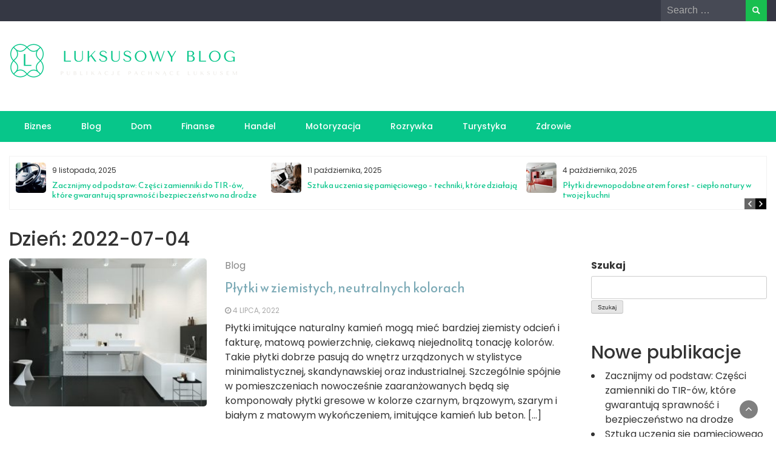

--- FILE ---
content_type: text/html; charset=UTF-8
request_url: https://luksusowyblog.pl/2022/07/04/
body_size: 8217
content:
<!DOCTYPE html>
<html lang="pl-PL">
<head>
	<meta charset="UTF-8">
	<meta name="viewport" content="width=device-width, initial-scale=1">
	<link rel="profile" href="https://gmpg.org/xfn/11">
		<meta name='robots' content='noindex, follow' />
	<style>img:is([sizes="auto" i], [sizes^="auto," i]) { contain-intrinsic-size: 3000px 1500px }</style>
	
	<!-- This site is optimized with the Yoast SEO plugin v20.12 - https://yoast.com/wordpress/plugins/seo/ -->
	<title>4 lipca, 2022 - Luksusowy Blog</title>
	<meta property="og:locale" content="pl_PL" />
	<meta property="og:type" content="website" />
	<meta property="og:title" content="4 lipca, 2022 - Luksusowy Blog" />
	<meta property="og:url" content="https://luksusowyblog.pl/2022/07/04/" />
	<meta property="og:site_name" content="Luksusowy Blog" />
	<meta name="twitter:card" content="summary_large_image" />
	<script type="application/ld+json" class="yoast-schema-graph">{"@context":"https://schema.org","@graph":[{"@type":"CollectionPage","@id":"https://luksusowyblog.pl/2022/07/04/","url":"https://luksusowyblog.pl/2022/07/04/","name":"4 lipca, 2022 - Luksusowy Blog","isPartOf":{"@id":"https://luksusowyblog.pl/#website"},"primaryImageOfPage":{"@id":"https://luksusowyblog.pl/2022/07/04/#primaryimage"},"image":{"@id":"https://luksusowyblog.pl/2022/07/04/#primaryimage"},"thumbnailUrl":"https://luksusowyblog.pl/wp-content/uploads/2022/07/plytki-w-ziemistych-neutralnych-kolorach-img.jpg","breadcrumb":{"@id":"https://luksusowyblog.pl/2022/07/04/#breadcrumb"},"inLanguage":"pl-PL"},{"@type":"ImageObject","inLanguage":"pl-PL","@id":"https://luksusowyblog.pl/2022/07/04/#primaryimage","url":"https://luksusowyblog.pl/wp-content/uploads/2022/07/plytki-w-ziemistych-neutralnych-kolorach-img.jpg","contentUrl":"https://luksusowyblog.pl/wp-content/uploads/2022/07/plytki-w-ziemistych-neutralnych-kolorach-img.jpg","width":650,"height":488},{"@type":"BreadcrumbList","@id":"https://luksusowyblog.pl/2022/07/04/#breadcrumb","itemListElement":[{"@type":"ListItem","position":1,"name":"Strona główna","item":"https://luksusowyblog.pl/"},{"@type":"ListItem","position":2,"name":"Archiwum dla 4 lipca, 2022"}]},{"@type":"WebSite","@id":"https://luksusowyblog.pl/#website","url":"https://luksusowyblog.pl/","name":"Luksusowy Blog","description":"Publikacje pachnące luksusem","publisher":{"@id":"https://luksusowyblog.pl/#organization"},"potentialAction":[{"@type":"SearchAction","target":{"@type":"EntryPoint","urlTemplate":"https://luksusowyblog.pl/?s={search_term_string}"},"query-input":"required name=search_term_string"}],"inLanguage":"pl-PL"},{"@type":"Organization","@id":"https://luksusowyblog.pl/#organization","name":"Luksusowy Blog","url":"https://luksusowyblog.pl/","logo":{"@type":"ImageObject","inLanguage":"pl-PL","@id":"https://luksusowyblog.pl/#/schema/logo/image/","url":"https://luksusowyblog.pl/wp-content/uploads/2022/01/lukssuwosyblog.png","contentUrl":"https://luksusowyblog.pl/wp-content/uploads/2022/01/lukssuwosyblog.png","width":400,"height":80,"caption":"Luksusowy Blog"},"image":{"@id":"https://luksusowyblog.pl/#/schema/logo/image/"}}]}</script>
	<!-- / Yoast SEO plugin. -->


<link rel='dns-prefetch' href='//fonts.googleapis.com' />
<link rel="alternate" type="application/rss+xml" title="Luksusowy Blog &raquo; Kanał z wpisami" href="https://luksusowyblog.pl/feed/" />
<link rel="alternate" type="application/rss+xml" title="Luksusowy Blog &raquo; Kanał z komentarzami" href="https://luksusowyblog.pl/comments/feed/" />
<script type="text/javascript">
/* <![CDATA[ */
window._wpemojiSettings = {"baseUrl":"https:\/\/s.w.org\/images\/core\/emoji\/16.0.1\/72x72\/","ext":".png","svgUrl":"https:\/\/s.w.org\/images\/core\/emoji\/16.0.1\/svg\/","svgExt":".svg","source":{"concatemoji":"https:\/\/luksusowyblog.pl\/wp-includes\/js\/wp-emoji-release.min.js?ver=6.8.3"}};
/*! This file is auto-generated */
!function(s,n){var o,i,e;function c(e){try{var t={supportTests:e,timestamp:(new Date).valueOf()};sessionStorage.setItem(o,JSON.stringify(t))}catch(e){}}function p(e,t,n){e.clearRect(0,0,e.canvas.width,e.canvas.height),e.fillText(t,0,0);var t=new Uint32Array(e.getImageData(0,0,e.canvas.width,e.canvas.height).data),a=(e.clearRect(0,0,e.canvas.width,e.canvas.height),e.fillText(n,0,0),new Uint32Array(e.getImageData(0,0,e.canvas.width,e.canvas.height).data));return t.every(function(e,t){return e===a[t]})}function u(e,t){e.clearRect(0,0,e.canvas.width,e.canvas.height),e.fillText(t,0,0);for(var n=e.getImageData(16,16,1,1),a=0;a<n.data.length;a++)if(0!==n.data[a])return!1;return!0}function f(e,t,n,a){switch(t){case"flag":return n(e,"\ud83c\udff3\ufe0f\u200d\u26a7\ufe0f","\ud83c\udff3\ufe0f\u200b\u26a7\ufe0f")?!1:!n(e,"\ud83c\udde8\ud83c\uddf6","\ud83c\udde8\u200b\ud83c\uddf6")&&!n(e,"\ud83c\udff4\udb40\udc67\udb40\udc62\udb40\udc65\udb40\udc6e\udb40\udc67\udb40\udc7f","\ud83c\udff4\u200b\udb40\udc67\u200b\udb40\udc62\u200b\udb40\udc65\u200b\udb40\udc6e\u200b\udb40\udc67\u200b\udb40\udc7f");case"emoji":return!a(e,"\ud83e\udedf")}return!1}function g(e,t,n,a){var r="undefined"!=typeof WorkerGlobalScope&&self instanceof WorkerGlobalScope?new OffscreenCanvas(300,150):s.createElement("canvas"),o=r.getContext("2d",{willReadFrequently:!0}),i=(o.textBaseline="top",o.font="600 32px Arial",{});return e.forEach(function(e){i[e]=t(o,e,n,a)}),i}function t(e){var t=s.createElement("script");t.src=e,t.defer=!0,s.head.appendChild(t)}"undefined"!=typeof Promise&&(o="wpEmojiSettingsSupports",i=["flag","emoji"],n.supports={everything:!0,everythingExceptFlag:!0},e=new Promise(function(e){s.addEventListener("DOMContentLoaded",e,{once:!0})}),new Promise(function(t){var n=function(){try{var e=JSON.parse(sessionStorage.getItem(o));if("object"==typeof e&&"number"==typeof e.timestamp&&(new Date).valueOf()<e.timestamp+604800&&"object"==typeof e.supportTests)return e.supportTests}catch(e){}return null}();if(!n){if("undefined"!=typeof Worker&&"undefined"!=typeof OffscreenCanvas&&"undefined"!=typeof URL&&URL.createObjectURL&&"undefined"!=typeof Blob)try{var e="postMessage("+g.toString()+"("+[JSON.stringify(i),f.toString(),p.toString(),u.toString()].join(",")+"));",a=new Blob([e],{type:"text/javascript"}),r=new Worker(URL.createObjectURL(a),{name:"wpTestEmojiSupports"});return void(r.onmessage=function(e){c(n=e.data),r.terminate(),t(n)})}catch(e){}c(n=g(i,f,p,u))}t(n)}).then(function(e){for(var t in e)n.supports[t]=e[t],n.supports.everything=n.supports.everything&&n.supports[t],"flag"!==t&&(n.supports.everythingExceptFlag=n.supports.everythingExceptFlag&&n.supports[t]);n.supports.everythingExceptFlag=n.supports.everythingExceptFlag&&!n.supports.flag,n.DOMReady=!1,n.readyCallback=function(){n.DOMReady=!0}}).then(function(){return e}).then(function(){var e;n.supports.everything||(n.readyCallback(),(e=n.source||{}).concatemoji?t(e.concatemoji):e.wpemoji&&e.twemoji&&(t(e.twemoji),t(e.wpemoji)))}))}((window,document),window._wpemojiSettings);
/* ]]> */
</script>
<style id='wp-emoji-styles-inline-css' type='text/css'>

	img.wp-smiley, img.emoji {
		display: inline !important;
		border: none !important;
		box-shadow: none !important;
		height: 1em !important;
		width: 1em !important;
		margin: 0 0.07em !important;
		vertical-align: -0.1em !important;
		background: none !important;
		padding: 0 !important;
	}
</style>
<link rel='stylesheet' id='rpt_front_style-css' href='https://luksusowyblog.pl/wp-content/plugins/related-posts-thumbnails/assets/css/front.css?ver=1.9.0' type='text/css' media='all' />
<link rel='stylesheet' id='bootstrap-css' href='https://luksusowyblog.pl/wp-content/themes/wp-travel-magazine/css/bootstrap.css?ver=6.8.3' type='text/css' media='all' />
<link rel='stylesheet' id='fontawesome-css' href='https://luksusowyblog.pl/wp-content/themes/wp-travel-magazine/css/font-awesome.css?ver=6.8.3' type='text/css' media='all' />
<link rel='stylesheet' id='owl-css' href='https://luksusowyblog.pl/wp-content/themes/wp-travel-magazine/css/owl.carousel.css?ver=6.8.3' type='text/css' media='all' />
<link rel='stylesheet' id='wp-travel-magazine-googlefonts-css' href='https://fonts.googleapis.com/css?family=Poppins%3A200%2C300%2C400%2C500%2C600%2C700%2C800%2C900%7CPlayfair+Display%3A200%2C300%2C400%2C500%2C600%2C700%2C800%2C900%7CPhilosopher%3A200%2C300%2C400%2C500%2C600%2C700%2C800%2C900%7CMontserrat%3A200%2C300%2C400%2C500%2C600%2C700%2C800%2C900%7CReem+Kufi%3A200%2C300%2C400%2C500%2C600%2C700%2C800%2C900%7CReem+Kufi%3A200%2C300%2C400%2C500%2C600%2C700%2C800%2C900%7CReem+Kufi%3A200%2C300%2C400%2C500%2C600%2C700%2C800%2C900%7CPoppins%3A200%2C300%2C400%2C500%2C600%2C700%2C800%2C900%7C&#038;ver=6.8.3' type='text/css' media='all' />
<link rel='stylesheet' id='wp-travel-magazine-style-css' href='https://luksusowyblog.pl/wp-content/themes/wp-travel-magazine/style.css?ver=1.0.7' type='text/css' media='all' />
<style id='wp-travel-magazine-style-inline-css' type='text/css'>
.detail-content h1{ font:500 32px/1em Poppins; }h1{ color:#333; }.detail-content h2{ font:400 28px/1em Mirza; }h2{ color:#333; }.detail-content h3{ font:300 24px/1em Monda; }h3{ color:#333; }.detail-content h4{ font:200 21px/1em Moul; }h4{ color:#333; }.detail-content h5{ font:150 15px/1em Ovo; }h5{ color:#333; }.detail-content h6{ font:100 12px/1em Oxygen; }h6{ color:#333; }
                body{ font: 400 16px/24px Poppins; color: #333; }
                body{ background-color: #fff; }

                article{ font: 400 18px/31px Playfair Display; color: #333; }

                div.container{ max-width: 1297px; }

                .featured-layout .news-snippet{border-radius: 5px;min-height:250px; }
                .news-snippet .featured-image img,.headline-wrapper .owl-carousel .owl-item img,.news-carousel-wrapper .owl-carousel .owl-item img,.news-snippet img,.category-blog-view-1 .category-blog-items:first-child,.banner-news-list img,.slider-banner-3 .banner-news-caption, .slider-banner-1 .banner-news-caption{border-radius: 5px;}



                header .logo img{ height: 80px; }
                .site-title a{ font-size: 40px; font-family: Philosopher; color: #1f6b6b;}
                header .logo .site-description{color: #97a6b2;}
                section.top-bar{padding: 34px 0;}

                section.top-bar:before {background: #ffffff; opacity: 0;}


                

                .featured-news-title{ font-size: 24px; font-family: Reem Kufi; line-height: 30px; font-weight: 200;}
                .featured-news-title a{color: #fff;}


                
                

                .blog-news-title{ font-size: 22px; font-family: Reem Kufi; line-height: 30px; font-weight: 400;}
                .blog-news-title a{color: #7caab6;}

                

                .headline-news-title{ font-size: 14px; font-family: Reem Kufi; line-height: 16px; font-weight: 200;}
                .headline-news-title a{color: #0dc68c;}
                .headline-ticker-wrapper .headline-heading{background-color: #18bf50;}


                
               

                // link color
                a{color:#ececec;}

                #primary-menu li a {color: #fff;}
                header .main-nav{background-color: #07c68a;}
                .main-navigation ul ul.sub-menu{background-color: #07c68a;}
                .main-navigation .nav-menu{background-color: #07c68a;}
                #primary-menu li a{ font-size: 14px; font-family: Poppins; font-weight: 500;}
                footer.main{background-color: #ececec;}


                header .top-info.pri-bg-color{background-color: #353844;}

                


                /*buttons*/
                header .search-submit,.widget .profile-link,
                .woocommerce #respond input#submit.alt, .woocommerce a.button.alt,
                .woocommerce button.button.alt, .woocommerce input.button.alt,.woocommerce #respond input#submit, .woocommerce a.button, .woocommerce button.button,
                .woocommerce input.button,form#wte_enquiry_contact_form input#enquiry_submit_button,#blossomthemes-email-newsletter-626 input.subscribe-submit-626,
                .jetpack_subscription_widget,.widget_search .search-submit,.widget-instagram .owl-carousel .owl-nav .owl-prev,
                .widget-instagram .owl-carousel .owl-nav .owl-next,.widget_search input.search-submit
                {background-color: #18bf50;}

                .featured-layout .news-snippet .category a{background-color:#3b06d8;}


                

               
        
</style>
<link rel='stylesheet' id='wp-travel-magazine-layout-css' href='https://luksusowyblog.pl/wp-content/themes/wp-travel-magazine/css/layout.css?ver=6.8.3' type='text/css' media='all' />
<script type="text/javascript" src="https://luksusowyblog.pl/wp-includes/js/jquery/jquery.min.js?ver=3.7.1" id="jquery-core-js"></script>
<script type="text/javascript" src="https://luksusowyblog.pl/wp-includes/js/jquery/jquery-migrate.min.js?ver=3.4.1" id="jquery-migrate-js"></script>
<script type="text/javascript" id="wp_travel_magazine_loadmore-js-extra">
/* <![CDATA[ */
var wp_travel_magazine_loadmore_params = {"ajaxurl":"https:\/\/luksusowyblog.pl\/wp-admin\/admin-ajax.php","current_page":"1","max_page":"24","cat":"0"};
/* ]]> */
</script>
<script type="text/javascript" src="https://luksusowyblog.pl/wp-content/themes/wp-travel-magazine/js/loadmore.js?ver=6.8.3" id="wp_travel_magazine_loadmore-js"></script>
<link rel="https://api.w.org/" href="https://luksusowyblog.pl/wp-json/" /><link rel="EditURI" type="application/rsd+xml" title="RSD" href="https://luksusowyblog.pl/xmlrpc.php?rsd" />
<meta name="generator" content="WordPress 6.8.3" />
			<style>
			#related_posts_thumbnails li{
				border-right: 1px solid #dddddd;
				background-color: #ffffff			}
			#related_posts_thumbnails li:hover{
				background-color: #eeeeee;
			}
			.relpost_content{
				font-size:	12px;
				color: 		#333333;
			}
			.relpost-block-single{
				background-color: #ffffff;
				border-right: 1px solid  #dddddd;
				border-left: 1px solid  #dddddd;
				margin-right: -1px;
			}
			.relpost-block-single:hover{
				background-color: #eeeeee;
			}
		</style>

	</head>
<body class="archive date wp-custom-logo wp-embed-responsive wp-theme-wp-travel-magazine hfeed">

<a class="skip-link screen-reader-text" href="#content">Skip to content</a>





<header>
	
	<section class="top-info pri-bg-color">
		<div class="container">
			<div class="row">
				<!-- Brand and toggle get grouped for better mobile display -->	
				<div class="col-xs-6">
					<div class="social-icons">
						<ul class="list-inline">
                    
        
</ul>					</div>
				</div>

													<div class="col-xs-6 text-right"><div class="search-top"><form role="search" method="get" class="search-form" action="https://luksusowyblog.pl/">
    <label>
        <span class="screen-reader-text">Search for:</span>
        <input type="search" class="search-field" placeholder="Search &hellip;"
            value="" name="s" title="Search for:" />
    </label>
    <input type="submit" class="search-submit" value="Search" />
</form>	</div></div>
										</div>
	</div>
</section>

<section class="top-bar">
	<div class="container">
		<div class="row top-head-2">
			<div class="col-sm-4 logo text-left">			
				<a href="https://luksusowyblog.pl/" class="custom-logo-link" rel="home"><img width="400" height="80" src="https://luksusowyblog.pl/wp-content/uploads/2022/01/lukssuwosyblog.png" class="custom-logo" alt="Luksusowy Blog" decoding="async" srcset="https://luksusowyblog.pl/wp-content/uploads/2022/01/lukssuwosyblog.png 400w, https://luksusowyblog.pl/wp-content/uploads/2022/01/lukssuwosyblog-300x60.png 300w" sizes="(max-width: 400px) 100vw, 400px" /></a>			</div>

			</div>
</div> <!-- /.end of container -->
</section> <!-- /.end of section -->





<section  class="main-nav nav-two  sticky-header">
	<div class="container">
		<nav id="site-navigation" class="main-navigation">
			<button class="menu-toggle" aria-controls="primary-menu" aria-expanded="false"><!-- Primary Menu -->
				<div id="nav-icon">
					<span></span>
					<span></span>
					<span></span>
					<span></span>
				</div>
			</button>
			<div class="menu-x-container"><ul id="primary-menu" class="menu"><li id="menu-item-8" class="menu-item menu-item-type-taxonomy menu-item-object-category menu-item-8"><a href="https://luksusowyblog.pl/biznes/">Biznes</a></li>
<li id="menu-item-9" class="menu-item menu-item-type-taxonomy menu-item-object-category menu-item-9"><a href="https://luksusowyblog.pl/blog/">Blog</a></li>
<li id="menu-item-10" class="menu-item menu-item-type-taxonomy menu-item-object-category menu-item-10"><a href="https://luksusowyblog.pl/dom/">Dom</a></li>
<li id="menu-item-11" class="menu-item menu-item-type-taxonomy menu-item-object-category menu-item-11"><a href="https://luksusowyblog.pl/finanse/">Finanse</a></li>
<li id="menu-item-12" class="menu-item menu-item-type-taxonomy menu-item-object-category menu-item-12"><a href="https://luksusowyblog.pl/handel/">Handel</a></li>
<li id="menu-item-13" class="menu-item menu-item-type-taxonomy menu-item-object-category menu-item-13"><a href="https://luksusowyblog.pl/motoryzacja/">Motoryzacja</a></li>
<li id="menu-item-14" class="menu-item menu-item-type-taxonomy menu-item-object-category menu-item-14"><a href="https://luksusowyblog.pl/rozrywka/">Rozrywka</a></li>
<li id="menu-item-15" class="menu-item menu-item-type-taxonomy menu-item-object-category menu-item-15"><a href="https://luksusowyblog.pl/turystyka/">Turystyka</a></li>
<li id="menu-item-16" class="menu-item menu-item-type-taxonomy menu-item-object-category menu-item-16"><a href="https://luksusowyblog.pl/zdrowie/">Zdrowie</a></li>
</ul></div>		</nav><!-- #site-navigation -->
	</div>
</section>

</header><div class="headline-ticker">
<div class="headline-ticker-1">
	<div class="container">
		<div class="headline-ticker-wrapper">
						<div class="headline-wrapper">
			<div id="owl-heading-1" class="owl-carousel" >
			 
				<div class="item">
																<a href="https://luksusowyblog.pl/zacznijmy-od-podstaw-czesci-zamienniki-do-tir-ow-ktore-gwarantuja-sprawnosc-i-bezpieczenstwo-na-drodze/" class="feature-image">
							<img src="https://luksusowyblog.pl/wp-content/uploads/2025/11/zacznijmy-od-podstaw-czesci-zamienniki-do-tir-ow-ktore-gwarantuja-sprawnosc-i-bezpieczenstwo-na-drodze-img-150x150.webp" class="img-responsive">
						</a>
										<div class="headline-content">
						<small>9 listopada, 2025</small> 
						<h4 class="headline-news-title"><a href="https://luksusowyblog.pl/zacznijmy-od-podstaw-czesci-zamienniki-do-tir-ow-ktore-gwarantuja-sprawnosc-i-bezpieczenstwo-na-drodze/" class="heading-title">Zacznijmy od podstaw: Części zamienniki do TIR-ów, które gwarantują sprawność i bezpieczeństwo na drodze</a></h4>
					</div>
				</div>
			 
				<div class="item">
																<a href="https://luksusowyblog.pl/sztuka-uczenia-sie-pamieciowego-techniki-ktore-dzialaja/" class="feature-image">
							<img src="https://luksusowyblog.pl/wp-content/uploads/2025/09/sztuka-uczenia-sie-pamieciowego-techniki-ktore-dzialaja-img-150x150.jpg" class="img-responsive">
						</a>
										<div class="headline-content">
						<small>11 października, 2025</small> 
						<h4 class="headline-news-title"><a href="https://luksusowyblog.pl/sztuka-uczenia-sie-pamieciowego-techniki-ktore-dzialaja/" class="heading-title">Sztuka uczenia się pamięciowego &#8211; techniki, które działają</a></h4>
					</div>
				</div>
			 
				<div class="item">
																<a href="https://luksusowyblog.pl/plytki-drewnopodobne-atem-forest-cieplo-natury-w-twojej-kuchni/" class="feature-image">
							<img src="https://luksusowyblog.pl/wp-content/uploads/2025/10/plytki-drewnopodobne-atem-forest-–-cieplo-natury-w-twojej-kuchni-img-150x150.jpg" class="img-responsive">
						</a>
										<div class="headline-content">
						<small>4 października, 2025</small> 
						<h4 class="headline-news-title"><a href="https://luksusowyblog.pl/plytki-drewnopodobne-atem-forest-cieplo-natury-w-twojej-kuchni/" class="heading-title">Płytki drewnopodobne atem forest – ciepło natury w twojej kuchni</a></h4>
					</div>
				</div>
			 
				<div class="item">
																<a href="https://luksusowyblog.pl/czesci-w-dbk-parts-innowacje-i-jakosc-w-transporcie-ciezkim/" class="feature-image">
							<img src="https://luksusowyblog.pl/wp-content/uploads/2025/08/czesci-w-dbk-parts-innowacje-i-jakosc-w-transporcie-ciezkim-img-150x150.webp" class="img-responsive">
						</a>
										<div class="headline-content">
						<small>18 sierpnia, 2025</small> 
						<h4 class="headline-news-title"><a href="https://luksusowyblog.pl/czesci-w-dbk-parts-innowacje-i-jakosc-w-transporcie-ciezkim/" class="heading-title">Części w DBK Parts: innowacje i jakość w transporcie ciężkim</a></h4>
					</div>
				</div>
			 
				<div class="item">
																<a href="https://luksusowyblog.pl/jak-dobrac-polbuty-do-sukienki-jeansow-i-garnituru-stylizacyjne-inspiracje/" class="feature-image">
							<img src="https://luksusowyblog.pl/wp-content/uploads/2025/07/jak-dobrac-polbuty-do-sukienki-jeansow-i-garnituru-stylizacyjne-inspiracje-img-150x150.webp" class="img-responsive">
						</a>
										<div class="headline-content">
						<small>5 lipca, 2025</small> 
						<h4 class="headline-news-title"><a href="https://luksusowyblog.pl/jak-dobrac-polbuty-do-sukienki-jeansow-i-garnituru-stylizacyjne-inspiracje/" class="heading-title">Jak dobrać półbuty do sukienki, jeansów i garnituru? stylizacyjne inspiracje</a></h4>
					</div>
				</div>
							
			</div>
			</div>
		</div>
	</div>
</div></div>



<div class="post-list content-area">
  <div class="container">
  	<h1 class="category-title">Dzień: <span>2022-07-04</span></h1>    <div class="row">
      
      <div id="main-content" class="col-sm-9">
        <div class="list-view blog-list-block">
                         
                                    
<div id="post-330" class="post-330 post type-post status-publish format-standard has-post-thumbnail hentry category-blog eq-blocks">
    <div class="news-snippet">        
              <a href="https://luksusowyblog.pl/plytki-w-ziemistych-neutralnych-kolorach/" rel="bookmark" class="featured-image">
          <img width="300" height="225" src="https://luksusowyblog.pl/wp-content/uploads/2022/07/plytki-w-ziemistych-neutralnych-kolorach-img-300x225.jpg" class="attachment-medium size-medium wp-post-image" alt="" decoding="async" fetchpriority="high" srcset="https://luksusowyblog.pl/wp-content/uploads/2022/07/plytki-w-ziemistych-neutralnych-kolorach-img-300x225.jpg 300w, https://luksusowyblog.pl/wp-content/uploads/2022/07/plytki-w-ziemistych-neutralnych-kolorach-img.jpg 650w" sizes="(max-width: 300px) 100vw, 300px" />        </a>            
          <div class="summary">
                                 <span class="category"><a href="https://luksusowyblog.pl/blog/">Blog</a></span>
                           
        <h4 class="blog-news-title"><a href="https://luksusowyblog.pl/plytki-w-ziemistych-neutralnych-kolorach/" rel="bookmark">Płytki w ziemistych, neutralnych kolorach</a></h4>
                      <div class="info">
              <ul class="list-inline">

                
                                                    <li><i class="fa fa-clock-o"></i> <a href="https://luksusowyblog.pl/2022/07/04/">4 lipca, 2022</a></li>
                
                                

                                
              </ul>
            </div>
                  
        <p>Płytki imitujące naturalny kamień mogą mieć bardziej ziemisty odcień i fakturę, matową powierzchnię, ciekawą niejednolitą tonację kolorów. Takie płytki dobrze pasują do wnętrz urządzonych w stylistyce minimalistycznej, skandynawskiej oraz industrialnej. Szczególnie spójnie w pomieszczeniach nowocześnie zaaranżowanych będą się komponowały płytki gresowe w kolorze czarnym, brązowym, szarym i białym z matowym wykończeniem, imitujące kamień lub beton. [&hellip;]</p>
        
        <a href="https://luksusowyblog.pl/plytki-w-ziemistych-neutralnych-kolorach/" rel="bookmark" title="" class="readmore">
          Read More        </a>
        
        <script type="text/javascript">
	var fb = '';
	var twitter = '';
	var pinterest = '';
	var linkedin = '';
</script>


	<div class="social-box">

					<a class="facebook-icon" href="https://www.facebook.com/sharer/sharer.php?u=https%3A%2F%2Fluksusowyblog.pl%2Fplytki-w-ziemistych-neutralnych-kolorach%2F" onclick="return ! window.open( this.href, fb, 'width=500, height=500' )">
			    <i class="fa fa-facebook-f"></i>
			</a>
		
					<a class="twitter-icon" href="https://twitter.com/intent/tweet?text=Płytki%20w%20ziemistych,%20neutralnych%20kolorach&#038;url=https%3A%2F%2Fluksusowyblog.pl%2Fplytki-w-ziemistych-neutralnych-kolorach%2F&#038;via=" onclick="return ! window.open( this.href, twitter, 'width=500, height=500' )">
			   <i class="fa fa-twitter"></i>
			</a>
		
					<a class="pinterest-icon" href="http://pinterest.com/pin/create/button/?url=https%3A%2F%2Fluksusowyblog.pl%2Fplytki-w-ziemistych-neutralnych-kolorach%2F&#038;media=https%3A%2F%2Fluksusowyblog.pl%2Fwp-content%2Fuploads%2F2022%2F07%2Fplytki-w-ziemistych-neutralnych-kolorach-img.jpg&#038;description=Płytki%20w%20ziemistych,%20neutralnych%20kolorach" onclick="return ! window.open( this.href, pinterest, 'width=500, height=500' )">
			    <i class="fa fa-pinterest"></i>
			</a>
		
					<a class="linkedin-icon" href="https://www.linkedin.com/shareArticle?mini=true&#038;url=https%3A%2F%2Fluksusowyblog.pl%2Fplytki-w-ziemistych-neutralnych-kolorach%2F&#038;title=Płytki%20w%20ziemistych,%20neutralnych%20kolorach" onclick="return ! window.open( this.href, linkedin, 'width=500, height=500' )">
			    <i class="fa fa-linkedin"></i>
			</a>
		
					<a class="mail-icon" href="mailto:?subject=Płytki%20w%20ziemistych,%20neutralnych%20kolorach&#038;body=Płytki%20w%20ziemistych,%20neutralnych%20kolorach%20https%3A%2F%2Fluksusowyblog.pl%2Fplytki-w-ziemistych-neutralnych-kolorach%2F" target="_blank">
			    <i class="fa fa-envelope"></i>
			</a>
		

	</div>


    </div>
</div>
</div>
                 

                </div>
              </div>  
     
      
      <div class="col-sm-3">
<div id="secondary" class="widget-area" role="complementary">
	<aside id="block-2" class="widget widget_block widget_search"><form role="search" method="get" action="https://luksusowyblog.pl/" class="wp-block-search__button-outside wp-block-search__text-button wp-block-search"    ><label class="wp-block-search__label" for="wp-block-search__input-1" >Szukaj</label><div class="wp-block-search__inside-wrapper " ><input class="wp-block-search__input" id="wp-block-search__input-1" placeholder="" value="" type="search" name="s" required /><button aria-label="Szukaj" class="wp-block-search__button wp-element-button" type="submit" >Szukaj</button></div></form></aside><aside id="block-3" class="widget widget_block">
<div class="wp-block-group"><div class="wp-block-group__inner-container is-layout-flow wp-block-group-is-layout-flow">
<h2 class="wp-block-heading">Nowe publikacje</h2>


<ul class="wp-block-latest-posts__list wp-block-latest-posts"><li><a class="wp-block-latest-posts__post-title" href="https://luksusowyblog.pl/zacznijmy-od-podstaw-czesci-zamienniki-do-tir-ow-ktore-gwarantuja-sprawnosc-i-bezpieczenstwo-na-drodze/">Zacznijmy od podstaw: Części zamienniki do TIR-ów, które gwarantują sprawność i bezpieczeństwo na drodze</a></li>
<li><a class="wp-block-latest-posts__post-title" href="https://luksusowyblog.pl/sztuka-uczenia-sie-pamieciowego-techniki-ktore-dzialaja/">Sztuka uczenia się pamięciowego &#8211; techniki, które działają</a></li>
<li><a class="wp-block-latest-posts__post-title" href="https://luksusowyblog.pl/plytki-drewnopodobne-atem-forest-cieplo-natury-w-twojej-kuchni/">Płytki drewnopodobne atem forest – ciepło natury w twojej kuchni</a></li>
<li><a class="wp-block-latest-posts__post-title" href="https://luksusowyblog.pl/czesci-w-dbk-parts-innowacje-i-jakosc-w-transporcie-ciezkim/">Części w DBK Parts: innowacje i jakość w transporcie ciężkim</a></li>
<li><a class="wp-block-latest-posts__post-title" href="https://luksusowyblog.pl/jak-dobrac-polbuty-do-sukienki-jeansow-i-garnituru-stylizacyjne-inspiracje/">Jak dobrać półbuty do sukienki, jeansów i garnituru? stylizacyjne inspiracje</a></li>
</ul></div></div>
</aside><aside id="block-4" class="widget widget_block">
<div class="wp-block-group"><div class="wp-block-group__inner-container is-layout-flow wp-block-group-is-layout-flow"></div></div>
</aside><aside id="block-5" class="widget widget_block">
<div class="wp-block-group"><div class="wp-block-group__inner-container is-layout-flow wp-block-group-is-layout-flow"></div></div>
</aside><aside id="block-6" class="widget widget_block">
<div class="wp-block-group"><div class="wp-block-group__inner-container is-layout-flow wp-block-group-is-layout-flow">
<h2 class="wp-block-heading">Kategorie</h2>


<ul class="wp-block-categories-list wp-block-categories">	<li class="cat-item cat-item-2"><a href="https://luksusowyblog.pl/biznes/">Biznes</a>
</li>
	<li class="cat-item cat-item-1"><a href="https://luksusowyblog.pl/blog/">Blog</a>
</li>
	<li class="cat-item cat-item-3"><a href="https://luksusowyblog.pl/dom/">Dom</a>
</li>
	<li class="cat-item cat-item-9"><a href="https://luksusowyblog.pl/finanse/">Finanse</a>
</li>
	<li class="cat-item cat-item-4"><a href="https://luksusowyblog.pl/handel/">Handel</a>
</li>
	<li class="cat-item cat-item-6"><a href="https://luksusowyblog.pl/motoryzacja/">Motoryzacja</a>
</li>
	<li class="cat-item cat-item-5"><a href="https://luksusowyblog.pl/rozrywka/">Rozrywka</a>
</li>
	<li class="cat-item cat-item-7"><a href="https://luksusowyblog.pl/turystyka/">Turystyka</a>
</li>
	<li class="cat-item cat-item-8"><a href="https://luksusowyblog.pl/zdrowie/">Zdrowie</a>
</li>
</ul></div></div>
</aside><aside id="block-7" class="widget widget_block">
<h2 class="wp-block-heading">Redakcja</h2>
</aside><aside id="block-9" class="widget widget_block widget_media_image">
<figure class="wp-block-image size-full"><img loading="lazy" decoding="async" width="640" height="426" src="https://luksusowyblog.pl/wp-content/uploads/2021/11/woman-1.jpg" alt="" class="wp-image-68" srcset="https://luksusowyblog.pl/wp-content/uploads/2021/11/woman-1.jpg 640w, https://luksusowyblog.pl/wp-content/uploads/2021/11/woman-1-300x200.jpg 300w" sizes="auto, (max-width: 640px) 100vw, 640px" /></figure>
</aside></div><!-- #secondary --></div>
      

    </div>
  </div>
</div>


<footer class="main">
	<div class="container">
			</div>
</footer>
<div class="copyright text-center">
	Powered by <a href="http://wordpress.org/">WordPress</a> | <a href="https://wpmagplus.com/" target="_blank"  rel="nofollow">WP Travel Magazine by WP Mag Plus</a>
</div>
<div class="scroll-top-wrapper"> <span class="scroll-top-inner"><i class="fa fa-2x fa-angle-up"></i></span></div>


<script type="speculationrules">
{"prefetch":[{"source":"document","where":{"and":[{"href_matches":"\/*"},{"not":{"href_matches":["\/wp-*.php","\/wp-admin\/*","\/wp-content\/uploads\/*","\/wp-content\/*","\/wp-content\/plugins\/*","\/wp-content\/themes\/wp-travel-magazine\/*","\/*\\?(.+)"]}},{"not":{"selector_matches":"a[rel~=\"nofollow\"]"}},{"not":{"selector_matches":".no-prefetch, .no-prefetch a"}}]},"eagerness":"conservative"}]}
</script>
<script type="text/javascript" src="https://luksusowyblog.pl/wp-content/themes/wp-travel-magazine/js/fontawesome.js?ver=5.14.0" id="fontawesome-js"></script>
<script type="text/javascript" src="https://luksusowyblog.pl/wp-content/themes/wp-travel-magazine/js/script.js?ver=1.0.0" id="wp-travel-magazine-scripts-js"></script>
<script type="text/javascript" src="https://luksusowyblog.pl/wp-content/themes/wp-travel-magazine/js/owl.carousel.js?ver=2.2.1" id="owl-js"></script>
<script type="text/javascript" src="https://luksusowyblog.pl/wp-content/themes/wp-travel-magazine/js/navigation.js?ver=1.0.0" id="wp-travel-magazine-navigation-js"></script>
</body>
</html>

--- FILE ---
content_type: application/javascript
request_url: https://luksusowyblog.pl/wp-content/themes/wp-travel-magazine/js/loadmore.js?ver=6.8.3
body_size: 376
content:
jQuery(function($){
	$('body').on('click', '.loadmore', function() {
 
		var button = $(this);
		var data = {
			'action': 'wp_travel_magazine_loadmore',
			'page' : wp_travel_magazine_loadmore_params.current_page,
			'cat' : wp_travel_magazine_loadmore_params.cat
		};
 
		$.ajax({
			url : wp_travel_magazine_loadmore_params.ajaxurl,
			data : data,
			type : 'POST',
			beforeSend : function ( xhr ) {
				button.text('Loading...');
			},
			success : function( data ) {
				if( data ) { 
					$( 'div.blog-list-block' ).append(data);
					button.text( 'More Posts' );
					wp_travel_magazine_loadmore_params.current_page++;
 
					if ( wp_travel_magazine_loadmore_params.current_page == wp_travel_magazine_loadmore_params.max_page ) { 
						button.remove();
					}
				} else {
					button.remove();
				}
			}
		});
	});
});